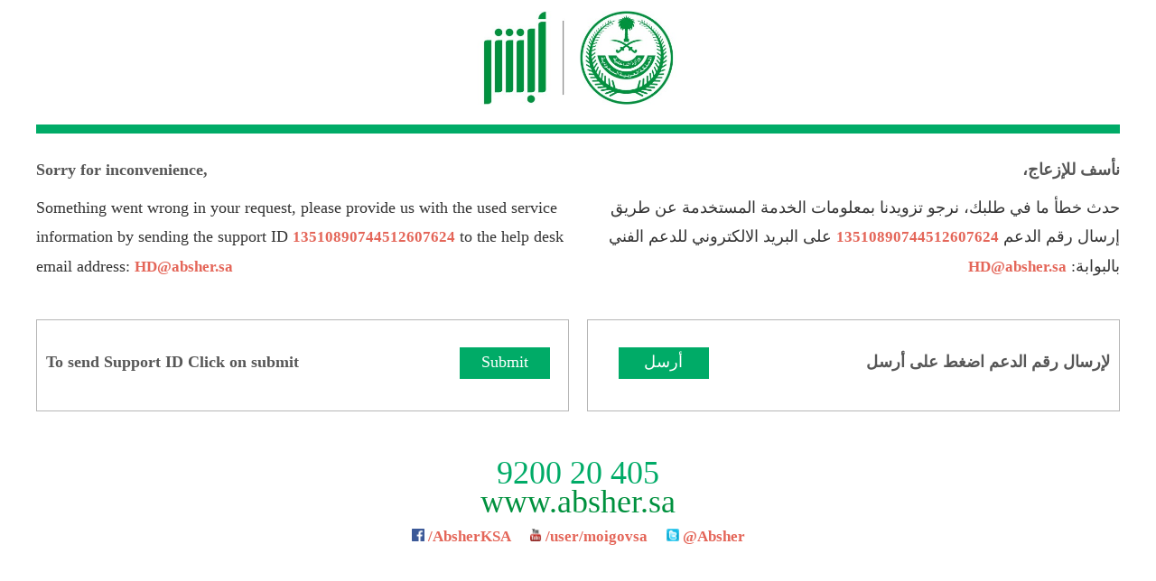

--- FILE ---
content_type: text/html; charset=utf-8
request_url: https://www.absher.sa/wps/portal/individuals/static/footer/contact-us-content/!ut/p/z0/jY_BTsJAEIZfRQ89Nvt3LYsci8UWi6EEE2Evm7FsZBW30i7Vx3dAH8DLZL7Jn29mhBYboT0N7pWCaz0dmLdamaIu5wUKLJb3tYKqVut8NJreABBr6sSD0BxScnGXlLeyWj7lE6yq8RiPsk7OIba4t-NRZ0I3rQ_2O4jNpfGhj-D8zg1ud6IDQ3PqQ_thO9NQZ431f3LM07RMUpZjmiPLJqjVbCb5pv_Lr6iL4O1X_1sZm70bbAR66fe88Tw0iYyhYgkpyfBrn-_Fc6y31z8rsXWF/$%7Bthis%5B'lnkHrefAr'%5D%7D
body_size: 10697
content:
<!DOCTYPE html>
<html lang="ar">
<head>
<meta http-equiv="X-UA-Compatible" content="IE=edge">
<meta charset="UTF-8">
<meta name="viewport" content="width=device-width, initial-scale=1">
<title>MOI Support</title>
<style>

html, body {
                height:100%;
                }
html, body, div, span, applet, object, iframe,
h1, h2, h3, h4, h5, h6, p, blockquote, pre,
a, abbr, acronym, address, big, cite, code,
del, dfn, em, img, ins, kbd, q, s, samp,
small, strike, strong, sub, sup, tt, var,
b, u, i, center,
dl, dt, dd, ol, ul, li,
fieldset, form, label, legend,
table, caption, tbody, tfoot, thead, tr, th, td,
article, aside, canvas, details, embed, 
figure, figcaption, footer, header, hgroup, 
menu, nav, output, ruby, div, summary,
time, mark, audio, video {
                margin: 0;
                padding: 0;
                border: 0;
                font-size: 100%;
                font: inherit;
                vertical-align: baseline;
}
/* HTML5 display-role reset for older browsers */
article, aside, details, figcaption, figure, 
footer, header, hgroup, menu, nav, div {
                display: block;
}
body {
                line-height: 1;
}
blockquote, q {
                quotes: none;
}
blockquote:before, blockquote:after,
q:before, q:after {
                content: '';
                content: none;
}
table {
                border-collapse: collapse;
                border-spacing: 0;
}

/* General Styles
--------------------------------------------- */
@font-face {
    font-family: "absherFont";
                src: url('https://www.moi.gov.sa/fonts/DINNextLTArabic-Regular.eot');
    src: url('https://www.moi.gov.sa/fonts/DINNextLTArabic-Regular.eot?#iefix') format('embedded-opentype'),
                                url('https://www.moi.gov.sa/fonts/DINNextLTArabic-Regular.ttf') format('truetype');
}

body {
                margin: 0;
                padding: 0;
}

img {
width: 20%;
margin: 0px;
}

/* Helper Classes
--------------------------------------------- */

.clearfix {
                display: block;
                clear: both;
}


/* Typography
--------------------------------------------- */
div label{
                font-weight:bold;
                display:block;
                padding-bottom:10px;
                color:#575757;
}
div span{
                color:#e46659;
                font-weight:bold;
                font-size:17px;
}
body {
                font-size:18px;
                line-height: 32px;
                color: #333;
                word-wrap:break-word !important;
                font-family: "absherFont";
}

p {
                margin: 0;
                padding: 0;
}

/* Sections
--------------------------------------------- */

.container{
                margin: 0 auto;
                max-width: 1200px;
}



/* Header
--------------------------------------------- */

header {
                width: 100%;
                padding: 1% 0;
                background-color: #FFF;
                color: rgba(0, 145, 62, 1);
                margin: 0 auto;
                text-align: center;
                border-bottom:10px solid #00ab67;
}

header p {
                font-size: 28px;
}

/* Content
--------------------------------------------- */

.content {
                float: left;
                padding: 2% 0px;
                width: 49%;
                min-height: 150px;
                padding-bottom:0px;
}



/* Sidebar
--------------------------------------------- */

.sidebar {
                float: right;
                padding: 2% 0px;
                width: 49%;
                min-height: 150px;
                padding-bottom:0px;
}



/* Footer
--------------------------------------------- */

footer {
                width: 94%;
                padding: 3%;
                background-color: rgba(0, 145, 62, 1);
                border-top: 8px solid rgba(0, 235, 62, 1);
                color: #fff;
                font-weight: bold;
                text-align: center;
}

.socialMedia {
                height: 14px;
                width: auto;
}

span {
                font-size:12px;
}

a {
                text-decoration: none;
                color: rgba(0, 145, 62, 1);
}

footer a  {
                text-decoration: none;
                color: #fff;
}
.content.box{
                min-height:100px;
                margin-top:0;
                border:1px solid #b6b6b6;
                padding:0;
                margin-bottom:20px;
}
.content.box label{
                padding:10px;
                padding-top:30px;
                    float: left;
                                    width: 58%;
                                                padding-right:0px;

}
.content.box div{width: 38%; display: block;  float: right;}
.content.box a{
                    float: right;
    background: #00ab67;
    margin-top: 30px;
    margin-right: 20px;
    width: 100px;
    text-align: center;
    color: white;
    height: 35px;
                }
.sidebar.box{
                min-height:100px;
                margin-top:0;
                border:1px solid #b6b6b6;
                padding:0;
                margin-bottom:20px;
}
.sidebar.box label{
                padding:10px;
                padding-top:30px;
                    float: right;
                                    width: 58%;
                                                padding-left:0;

}
.sidebar.box div{width: 38%; display: block;  float: right;}
.sidebar.box a{
                    float: left;
    background: #00ab67;
    margin-top: 30px;
    margin-left: 20px;
    width: 100px;
    text-align: center;
    color: white;
    height: 35px;
                }
.separator{
                width:100%;
                height:2px;
                display:inline-block;
}

                .footerLinks{text-align:center; color:#00ab67; font-size:36px}

/* Media Queries
--------------------------------------------- */

@media all and (max-width : 768px) {

                img{width:50%;}
.content.box{width:100%;}
.sidebar.box{width:100%; margin-bottom: 0;}
                header {
                                text-align: center;
                }

                .content {
                                width: 94%;
                                padding: 3%;        
                }

                .sidebar {
                                width: 94%;
                                padding: 3%;
                                border-top: 3px solid rgba(0, 235, 62, 1);
                }
                .socialMedia {
                                height: 10px;
                                width: auto;
                }
                span {
                                font-size:9px;
                }
                header p {
                                font-size: 18px;
                }
}


</style>
</head>
<body>

<div class="container">

                <!-- header -->    
                <header class="header">
                                <a href="https://www.moi.gov.sa/"><img src="https://www.moi.gov.sa/images/Absher-MOI_logo.jpg" alt="Sorry for inconvenience, something wrong in your request, please provide us with the support ID below to the email : HD@absher.sa"></a>
                                
                </header>

                <!-- Main Content area -->
                <div class="content">
                                
                                <p><label>Sorry for inconvenience,</label>Something went wrong in your request, please provide us with the used service information by sending the support ID <span id="reuestPH-en"></span> to the help desk email address: <span>HD@absher.sa</span></p>
                
                </div>

                <!-- Sidebar -->
                <div dir="rtl" class="sidebar">
                
                                <p><label>نأسف للإزعاج،</label>حدث خطأ ما في طلبك، نرجو تزويدنا بمعلومات الخدمة المستخدمة عن طريق إرسال رقم الدعم <span id="reuestPH-ar"></span> على البريد الالكتروني للدعم الفني بالبوابة: <span>HD@absher.sa</span></p>                 
                
                </div>
    <div class="separator"></div>
<div class="content box"><label>To send Support ID Click on submit</label>
<div>
<a id="smail-en" href="#">Submit</a></div></div>
<div dir="rtl" class="sidebar box"><label>لإرسال رقم الدعم اضغط على أرسل</label><div>
<a id="smail-ar" href="#">أرسل</a></div></div>
                <!-- Navigation -->
<div class="separator"></div>
<div class="footerLinks">
                                <p>9200 20 405<br>
                                <a href="https://www.absher.sa">www.absher.sa</a><br>
                                <a href="https://www.facebook.com/AbsherKSA" target="blank"><img class="socialMedia" src="https://www.moi.gov.sa/images/fb.png" style="font-size:12px;" alt="facebook:"><span>&nbsp;/AbsherKSA&nbsp;&nbsp;&nbsp;</span></a>
                                <a href="https://www.youtube.com/user/moigovsa" target="blank"><img class="socialMedia" src="https://www.moi.gov.sa/images/yt.jpg" style="font-size:12px;" alt="youtube:"><span>&nbsp;/user/moigovsa&nbsp;&nbsp;&nbsp;</span></a>
                                <a href="https://twitter.com/Absher" target="blank"><img class="socialMedia" src="https://www.moi.gov.sa/images/tw.jpg" style="font-size:12px;" alt="twitter:"><span>&nbsp;@Absher</span></a>
                                </p>
</div>
</div>
<script>
var requestID = '13510890744512607624' ;
document.getElementById("reuestPH-en").innerHTML = requestID ;
document.getElementById("reuestPH-ar").innerHTML = requestID ;
document.getElementById("smail-en").href = ('mailto:HD@absher.sa?subject=MOI helpdesk support required.&body=Dear MOI Helpdesk,%0DKindly I Need your support for the following incident number.%0D' + 
requestID + '%0D%0DThank you');

document.getElementById("smail-ar").href = ('mailto:HD@absher.sa?subject=MOI helpdesk support required.&body=' +
'أعزائي بالدعم الفني' + 
'%0D ' + 
'أرجو المساعدة في المشكلة بالرقم أدناه.' +
'%0D' + 
requestID + 
'%0D%0D' +
'شكرا');

</script>
</body>
</html>